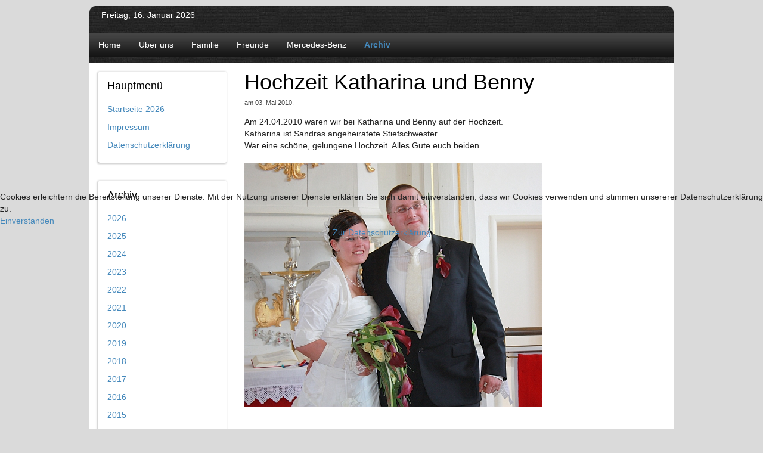

--- FILE ---
content_type: text/html; charset=utf-8
request_url: https://www.xn--olaf-krger-geb.de/archiv/2010/140-hochzeit-katharina-und-benny.html
body_size: 3439
content:
<!DOCTYPE HTML>
<html lang="de-de" dir="ltr">

<head>
<meta charset="utf-8" />
<meta http-equiv="X-UA-Compatible" content="IE=edge,chrome=1">
<base href="https://www.xn--olaf-krger-geb.de/archiv/2010/140-hochzeit-katharina-und-benny.html" />
	<meta name="author" content="Super User" />
	<meta name="generator" content="Joomla! - Open Source Content Management" />
	<title>Hochzeit Katharina und Benny - Olaf Krüger</title>
	<link href="/templates/tk_minimus_black/favicon.ico" rel="shortcut icon" type="image/vnd.microsoft.icon" />
	<link href="/plugins/system/cookiehint/css/black.css?9dba2f801b32ef741b76ca7d39458a4c" rel="stylesheet" type="text/css" />
	<style type="text/css">
#redim-cookiehint-modal {position: fixed; top: 0; bottom: 0; left: 0; right: 0; z-index: 99998; display: flex; justify-content : center; align-items : center;}
	</style>
	<script src="/media/jui/js/jquery.min.js?9dba2f801b32ef741b76ca7d39458a4c" type="text/javascript"></script>
	<script src="/media/jui/js/jquery-noconflict.js?9dba2f801b32ef741b76ca7d39458a4c" type="text/javascript"></script>
	<script src="/media/jui/js/jquery-migrate.min.js?9dba2f801b32ef741b76ca7d39458a4c" type="text/javascript"></script>
	<script type="text/javascript">
(function() {  if (typeof gtag !== 'undefined') {       gtag('consent', 'denied', {         'ad_storage': 'denied',         'ad_user_data': 'denied',         'ad_personalization': 'denied',         'functionality_storage': 'denied',         'personalization_storage': 'denied',         'security_storage': 'denied',         'analytics_storage': 'denied'       });     } })();
	</script>

<link rel="apple-touch-icon-precomposed" href="/templates/tk_minimus_black/apple_touch_icon.png" />
<link rel="stylesheet" href="/templates/tk_minimus_black/css/base.css" />
<link rel="stylesheet" href="/templates/tk_minimus_black/css/layout.css" />
<link rel="stylesheet" href="/templates/tk_minimus_black/css/menus.css" />
<style>.wrapper { max-width: 980px; }
#sidebar-a { width: 25%; }
#maininner { width: 75%; }
#maininner { float: right; }
#menu .dropdown { width: 250px; }
#menu .columns2 { width: 500px; }
#menu .columns3 { width: 750px; }
#menu .columns4 { width: 1000px; }</style>
<link rel="stylesheet" href="/templates/tk_minimus_black/css/modules.css" />
<link rel="stylesheet" href="/templates/tk_minimus_black/css/tools.css" />
<link rel="stylesheet" href="/templates/tk_minimus_black/css/system.css" />
<link rel="stylesheet" href="/templates/tk_minimus_black/css/extensions.css" />
<link rel="stylesheet" href="/templates/tk_minimus_black/css/custom.css" />
<link rel="stylesheet" href="/templates/tk_minimus_black/css/font2/arial.css" />
<link rel="stylesheet" href="/templates/tk_minimus_black/css/font3/arial.css" />
<link rel="stylesheet" href="/templates/tk_minimus_black/css/style.css" />
<link rel="stylesheet" href="/templates/tk_minimus_black/css/responsive.css" />
<link rel="stylesheet" href="/templates/tk_minimus_black/css/print.css" />
<script src="/templates/tk_minimus_black/warp/js/warp.js"></script>
<script src="/templates/tk_minimus_black/warp/js/responsive.js"></script>
<script src="/templates/tk_minimus_black/warp/js/accordionmenu.js"></script>
<script src="/templates/tk_minimus_black/warp/js/dropdownmenu.js"></script>
<script src="/templates/tk_minimus_black/js/template.js"></script>
</head>

<body id="page" class="page sidebar-a-left sidebars-1  isblog " data-config='{"twitter":0,"plusone":0,"facebook":0}'>

		
	<div class="wrapper clearfix">

		<header id="header">

						<div id="toolbar" class="clearfix">

								<div class="float-left">
				
										<time datetime="2026-01-16">Freitag, 16. Januar 2026</time>
									
										
				</div>
									
								
			</div>
			
			
						<div id="menubar" class="clearfix">
				
								<nav id="menu"><ul class="menu menu-dropdown">
<li class="level1 item186"><a href="/home.html" class="level1"><span>Home</span></a></li><li class="level1 item206"><a href="/über-uns.html" class="level1"><span>Über uns</span></a></li><li class="level1 item202"><a href="/familie.html" class="level1"><span>Familie</span></a></li><li class="level1 item203"><a href="/freunde.html" class="level1"><span>Freunde</span></a></li><li class="level1 item204"><a href="/mercedes-benz.html" class="level1"><span>Mercedes-Benz</span></a></li><li class="level1 item193 parent active"><a href="/archiv.html" class="level1 parent active"><span>Archiv</span></a><div class="dropdown columns1"><div class="dropdown-bg"><div><div class="width100 column"><ul class="nav-child unstyled small level2"><li class="level2 item187"><a href="/archiv/2008.html" class="level2"><span>2008</span></a></li><li class="level2 item192"><a href="/archiv/2009.html" class="level2"><span>2009</span></a></li><li class="level2 item194 active current"><a href="/archiv/2010.html" class="level2 active current"><span>2010</span></a></li><li class="level2 item195"><a href="/archiv/2011.html" class="level2"><span>2011</span></a></li><li class="level2 item196"><a href="/archiv/2012.html" class="level2"><span>2012</span></a></li><li class="level2 item197"><a href="/archiv/2013.html" class="level2"><span>2013</span></a></li><li class="level2 item198"><a href="/archiv/2014.html" class="level2"><span>2014</span></a></li><li class="level2 item199"><a href="/archiv/2015.html" class="level2"><span>2015</span></a></li><li class="level2 item200"><a href="/archiv/2016.html" class="level2"><span>2016</span></a></li><li class="level2 item201"><a href="/archiv/2017.html" class="level2"><span>2017</span></a></li><li class="level2 item237"><a href="/archiv/2018.html" class="level2"><span>2018</span></a></li><li class="level2 item311"><a href="/archiv/2019.html" class="level2"><span>2019</span></a></li><li class="level2 item312"><a href="/archiv/2020.html" class="level2"><span>2020</span></a></li><li class="level2 item395"><a href="/archiv/2021-archiv.html" class="level2"><span>2021</span></a></li><li class="level2 item396"><a href="/archiv/2022-archiv.html" class="level2"><span>2022</span></a></li><li class="level2 item477"><a href="/archiv/2023-archiv.html" class="level2"><span>2023</span></a></li><li class="level2 item478"><a href="/archiv/2024-archiv.html" class="level2"><span>2024</span></a></li></ul></div></div></div></div></li></ul></nav>
				
								
			</div>
					
					
		</header>

				
				
				<div id="main" class="grid-block">

			<div id="maininner" class="grid-box">

				
				
								<div style="height: 4px !important; overflow: hidden !important; position:absolute !important;">
					<span style="line-height:26px !important;">Шаблоны Joomla <a href="http://joomla3x.ru">здесь</a> </span> 
				</div>				<section id="content" class="grid-block"><div id="system-message-container">
	</div>


<div id="system">

	
	<article class="item" data-permalink="http://www.xn--olaf-krger-geb.de/2010/140-hochzeit-katharina-und-benny.html">

		
				<header>

										
								
			<h1 class="title">Hochzeit Katharina und Benny</h1>

						<p class="meta">
		
				 am <time datetime="2010-05-03" pubdate>03. Mai 2010</time>. 	
			
			</p>
			
		</header>
			
		
		<div class="content clearfix">

		
<p>Am 24.04.2010 waren wir bei Katharina und Benny auf der Hochzeit.<br />Katharina ist Sandras angeheiratete Stiefschwester.<br />War eine schöne, gelungene Hochzeit. Alles Gute euch beiden.....<br /><br /><img src="/images/stories/2010-04-24-Hochzeit-Katharina-Benny/2010-04-24-hochzeit-katharina-benny.jpg" border="0" alt="2010-04-24-hochzeit-katharina-benny" width="500" height="408" /><br /><br /></p> 		</div>

		
		
			
	</article>

</div></section>
				
				
			</div>
			<!-- maininner end -->
			
						<aside id="sidebar-a" class="grid-box"><div class="grid-box width100 grid-v"><div class="module mod-box _menu deepest">

		<h3 class="module-title">Hauptmenü</h3>	<ul class="menu menu-sidebar">
<li class="level1 item101"><a href="/" class="level1"><span>Startseite 2026</span></a></li><li class="level1 item208"><a href="/impressum.html" class="level1"><span>Impressum</span></a></li><li class="level1 item209"><a href="/datenschutzerklärung.html" class="level1"><span>Datenschutzerklärung</span></a></li></ul>		
</div></div><div class="grid-box width100 grid-v"><div class="module mod-box  deepest">

		<h3 class="module-title">Archiv</h3>	<ul class="menu menu-sidebar">
<li class="level1 item517"><a href="/2026.html" class="level1"><span>2026</span></a></li><li class="level1 item505"><a href="/2025.html" class="level1"><span>2025</span></a></li><li class="level1 item471"><a href="/2024.html" class="level1"><span>2024</span></a></li><li class="level1 item436"><a href="/2023.html" class="level1"><span>2023</span></a></li><li class="level1 item394"><a href="/2022.html" class="level1"><span>2022</span></a></li><li class="level1 item320"><a href="/2021.html" class="level1"><span>2021</span></a></li><li class="level1 item310"><a href="/2020.html" class="level1"><span>2020</span></a></li><li class="level1 item309"><a href="/2019.html" class="level1"><span>2019</span></a></li><li class="level1 item220"><a href="/2018.html" class="level1"><span>2018</span></a></li><li class="level1 item219"><a href="/2017.html" class="level1"><span>2017</span></a></li><li class="level1 item218"><a href="/2016.html" class="level1"><span>2016</span></a></li><li class="level1 item217"><a href="/2015.html" class="level1"><span>2015</span></a></li><li class="level1 item216"><a href="/2014.html" class="level1"><span>2014</span></a></li><li class="level1 item215"><a href="/2013.html" class="level1"><span>2013</span></a></li><li class="level1 item214"><a href="/2012.html" class="level1"><span>2012</span></a></li><li class="level1 item213"><a href="/2011.html" class="level1"><span>2011</span></a></li><li class="level1 item212"><a href="/2010.html" class="level1"><span>2010</span></a></li><li class="level1 item211"><a href="/2009.html" class="level1"><span>2009</span></a></li><li class="level1 item210"><a href="/2008.html" class="level1"><span>2008</span></a></li></ul>		
</div></div></aside>
						
			
		</div>
				<!-- main end -->

				
				
				<footer id="footer">

						<a id="totop-scroller" href="#page"></a>
			
			Powered by <a href="http://joomla3x.ru/">joomla3x</a>
		</footer>
		
	</div>
	
		

<div id="redim-cookiehint-modal">   <div id="redim-cookiehint">     <div class="cookiecontent">   Cookies erleichtern die Bereitstellung unserer Dienste. Mit der Nutzung unserer Dienste erklären Sie sich damit einverstanden, dass wir Cookies verwenden und stimmen unsererer Datenschutzerklärung zu.    </div>     <div class="cookiebuttons">        <a id="cookiehintsubmit" onclick="return cookiehintsubmit(this);" href="https://www.xn--olaf-krger-geb.de/archiv/2010/140-hochzeit-katharina-und-benny.html?rCH=2"         class="btn">Einverstanden</a>          <div class="text-center" id="cookiehintinfo">                <a target="_self" href="https://www.olaf-krüger.de/datenschutzerkl%C3%A4rung.html">Zur Datenschutzerklärung</a>                      </div>      </div>     <div class="clr"></div>   </div> </div>  <script type="text/javascript">        document.addEventListener("DOMContentLoaded", function(event) {         if (!navigator.cookieEnabled){           document.getElementById('redim-cookiehint-modal').remove();         }       });        function cookiehintfadeOut(el) {         el.style.opacity = 1;         (function fade() {           if ((el.style.opacity -= .1) < 0) {             el.style.display = "none";           } else {             requestAnimationFrame(fade);           }         })();       }         function cookiehintsubmit(obj) {         document.cookie = 'reDimCookieHint=1; expires=0;29; path=/';         cookiehintfadeOut(document.getElementById('redim-cookiehint-modal'));         return true;       }        function cookiehintsubmitno(obj) {         document.cookie = 'reDimCookieHint=-1; expires=0; path=/';         cookiehintfadeOut(document.getElementById('redim-cookiehint-modal'));         return true;       }  </script>  
</body>
</html>